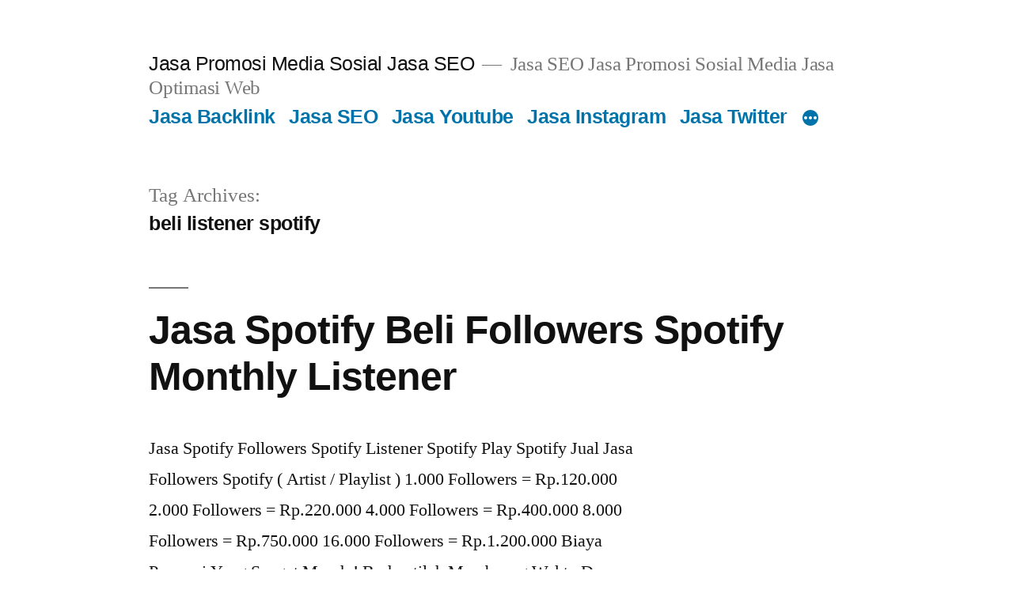

--- FILE ---
content_type: text/html; charset=UTF-8
request_url: https://promosimediasosial.com/wordpressku/tag/beli-listener-spotify/
body_size: 7767
content:
<!doctype html>
<html lang="en-US">
<head>
	<meta charset="UTF-8" />
	<meta name="viewport" content="width=device-width, initial-scale=1.0" />
	<link rel="profile" href="https://gmpg.org/xfn/11" />
	<meta name='robots' content='max-image-preview:large' />

	<!-- This site is optimized with the Yoast SEO Premium plugin v15.0 - https://yoast.com/wordpress/plugins/seo/ -->
	<title>beli listener spotify Archives - Jasa Promosi Media Sosial Jasa SEO</title>
	<meta name="robots" content="index, follow, max-snippet:-1, max-image-preview:large, max-video-preview:-1" />
	<link rel="canonical" href="https://promosimediasosial.com/wordpressku/tag/beli-listener-spotify/" />
	<meta property="og:locale" content="en_US" />
	<meta property="og:type" content="article" />
	<meta property="og:title" content="beli listener spotify Archives - Jasa Promosi Media Sosial Jasa SEO" />
	<meta property="og:url" content="https://promosimediasosial.com/wordpressku/tag/beli-listener-spotify/" />
	<meta property="og:site_name" content="Jasa Promosi Media Sosial Jasa SEO" />
	<meta name="twitter:card" content="summary_large_image" />
	<script type="application/ld+json" class="yoast-schema-graph">{"@context":"https://schema.org","@graph":[{"@type":"Organization","@id":"https://promosimediasosial.com/#organization","name":"Jasa Promosi Media Sosial","url":"https://promosimediasosial.com/","sameAs":[],"logo":{"@type":"ImageObject","@id":"https://promosimediasosial.com/#logo","inLanguage":"en-US","url":"https://promosimediasosial.com/wp-content/uploads/2020/02/promosi_internet_marketing.jpg","width":1070,"height":671,"caption":"Jasa Promosi Media Sosial"},"image":{"@id":"https://promosimediasosial.com/#logo"}},{"@type":"WebSite","@id":"https://promosimediasosial.com/#website","url":"https://promosimediasosial.com/","name":"Jasa Promosi Media Sosial Jasa SEO","description":"Jasa SEO Jasa Promosi Sosial Media Jasa Optimasi Web","publisher":{"@id":"https://promosimediasosial.com/#organization"},"potentialAction":[{"@type":"SearchAction","target":"https://promosimediasosial.com/?s={search_term_string}","query-input":"required name=search_term_string"}],"inLanguage":"en-US"},{"@type":"CollectionPage","@id":"https://promosimediasosial.com/wordpressku/tag/beli-listener-spotify/#webpage","url":"https://promosimediasosial.com/wordpressku/tag/beli-listener-spotify/","name":"beli listener spotify Archives - Jasa Promosi Media Sosial Jasa SEO","isPartOf":{"@id":"https://promosimediasosial.com/#website"},"inLanguage":"en-US","potentialAction":[{"@type":"ReadAction","target":["https://promosimediasosial.com/wordpressku/tag/beli-listener-spotify/"]}]}]}</script>
	<!-- / Yoast SEO Premium plugin. -->


<link rel='dns-prefetch' href='//s.w.org' />
<link rel="alternate" type="application/rss+xml" title="Jasa Promosi Media Sosial Jasa SEO &raquo; Feed" href="https://promosimediasosial.com/feed/" />
<link rel="alternate" type="application/rss+xml" title="Jasa Promosi Media Sosial Jasa SEO &raquo; Comments Feed" href="https://promosimediasosial.com/comments/feed/" />
<link rel="alternate" type="application/rss+xml" title="Jasa Promosi Media Sosial Jasa SEO &raquo; beli listener spotify Tag Feed" href="https://promosimediasosial.com/wordpressku/tag/beli-listener-spotify/feed/" />
<script>
window._wpemojiSettings = {"baseUrl":"https:\/\/s.w.org\/images\/core\/emoji\/14.0.0\/72x72\/","ext":".png","svgUrl":"https:\/\/s.w.org\/images\/core\/emoji\/14.0.0\/svg\/","svgExt":".svg","source":{"concatemoji":"https:\/\/promosimediasosial.com\/wp-includes\/js\/wp-emoji-release.min.js?ver=6.0.11"}};
/*! This file is auto-generated */
!function(e,a,t){var n,r,o,i=a.createElement("canvas"),p=i.getContext&&i.getContext("2d");function s(e,t){var a=String.fromCharCode,e=(p.clearRect(0,0,i.width,i.height),p.fillText(a.apply(this,e),0,0),i.toDataURL());return p.clearRect(0,0,i.width,i.height),p.fillText(a.apply(this,t),0,0),e===i.toDataURL()}function c(e){var t=a.createElement("script");t.src=e,t.defer=t.type="text/javascript",a.getElementsByTagName("head")[0].appendChild(t)}for(o=Array("flag","emoji"),t.supports={everything:!0,everythingExceptFlag:!0},r=0;r<o.length;r++)t.supports[o[r]]=function(e){if(!p||!p.fillText)return!1;switch(p.textBaseline="top",p.font="600 32px Arial",e){case"flag":return s([127987,65039,8205,9895,65039],[127987,65039,8203,9895,65039])?!1:!s([55356,56826,55356,56819],[55356,56826,8203,55356,56819])&&!s([55356,57332,56128,56423,56128,56418,56128,56421,56128,56430,56128,56423,56128,56447],[55356,57332,8203,56128,56423,8203,56128,56418,8203,56128,56421,8203,56128,56430,8203,56128,56423,8203,56128,56447]);case"emoji":return!s([129777,127995,8205,129778,127999],[129777,127995,8203,129778,127999])}return!1}(o[r]),t.supports.everything=t.supports.everything&&t.supports[o[r]],"flag"!==o[r]&&(t.supports.everythingExceptFlag=t.supports.everythingExceptFlag&&t.supports[o[r]]);t.supports.everythingExceptFlag=t.supports.everythingExceptFlag&&!t.supports.flag,t.DOMReady=!1,t.readyCallback=function(){t.DOMReady=!0},t.supports.everything||(n=function(){t.readyCallback()},a.addEventListener?(a.addEventListener("DOMContentLoaded",n,!1),e.addEventListener("load",n,!1)):(e.attachEvent("onload",n),a.attachEvent("onreadystatechange",function(){"complete"===a.readyState&&t.readyCallback()})),(e=t.source||{}).concatemoji?c(e.concatemoji):e.wpemoji&&e.twemoji&&(c(e.twemoji),c(e.wpemoji)))}(window,document,window._wpemojiSettings);
</script>
<style>
img.wp-smiley,
img.emoji {
	display: inline !important;
	border: none !important;
	box-shadow: none !important;
	height: 1em !important;
	width: 1em !important;
	margin: 0 0.07em !important;
	vertical-align: -0.1em !important;
	background: none !important;
	padding: 0 !important;
}
</style>
	<link rel='stylesheet' id='wp-block-library-css'  href='https://promosimediasosial.com/wp-includes/css/dist/block-library/style.min.css?ver=6.0.11' media='all' />
<style id='wp-block-library-theme-inline-css'>
.wp-block-audio figcaption{color:#555;font-size:13px;text-align:center}.is-dark-theme .wp-block-audio figcaption{color:hsla(0,0%,100%,.65)}.wp-block-code{border:1px solid #ccc;border-radius:4px;font-family:Menlo,Consolas,monaco,monospace;padding:.8em 1em}.wp-block-embed figcaption{color:#555;font-size:13px;text-align:center}.is-dark-theme .wp-block-embed figcaption{color:hsla(0,0%,100%,.65)}.blocks-gallery-caption{color:#555;font-size:13px;text-align:center}.is-dark-theme .blocks-gallery-caption{color:hsla(0,0%,100%,.65)}.wp-block-image figcaption{color:#555;font-size:13px;text-align:center}.is-dark-theme .wp-block-image figcaption{color:hsla(0,0%,100%,.65)}.wp-block-pullquote{border-top:4px solid;border-bottom:4px solid;margin-bottom:1.75em;color:currentColor}.wp-block-pullquote__citation,.wp-block-pullquote cite,.wp-block-pullquote footer{color:currentColor;text-transform:uppercase;font-size:.8125em;font-style:normal}.wp-block-quote{border-left:.25em solid;margin:0 0 1.75em;padding-left:1em}.wp-block-quote cite,.wp-block-quote footer{color:currentColor;font-size:.8125em;position:relative;font-style:normal}.wp-block-quote.has-text-align-right{border-left:none;border-right:.25em solid;padding-left:0;padding-right:1em}.wp-block-quote.has-text-align-center{border:none;padding-left:0}.wp-block-quote.is-large,.wp-block-quote.is-style-large,.wp-block-quote.is-style-plain{border:none}.wp-block-search .wp-block-search__label{font-weight:700}:where(.wp-block-group.has-background){padding:1.25em 2.375em}.wp-block-separator.has-css-opacity{opacity:.4}.wp-block-separator{border:none;border-bottom:2px solid;margin-left:auto;margin-right:auto}.wp-block-separator.has-alpha-channel-opacity{opacity:1}.wp-block-separator:not(.is-style-wide):not(.is-style-dots){width:100px}.wp-block-separator.has-background:not(.is-style-dots){border-bottom:none;height:1px}.wp-block-separator.has-background:not(.is-style-wide):not(.is-style-dots){height:2px}.wp-block-table thead{border-bottom:3px solid}.wp-block-table tfoot{border-top:3px solid}.wp-block-table td,.wp-block-table th{padding:.5em;border:1px solid;word-break:normal}.wp-block-table figcaption{color:#555;font-size:13px;text-align:center}.is-dark-theme .wp-block-table figcaption{color:hsla(0,0%,100%,.65)}.wp-block-video figcaption{color:#555;font-size:13px;text-align:center}.is-dark-theme .wp-block-video figcaption{color:hsla(0,0%,100%,.65)}.wp-block-template-part.has-background{padding:1.25em 2.375em;margin-top:0;margin-bottom:0}
</style>
<style id='global-styles-inline-css'>
body{--wp--preset--color--black: #000000;--wp--preset--color--cyan-bluish-gray: #abb8c3;--wp--preset--color--white: #FFF;--wp--preset--color--pale-pink: #f78da7;--wp--preset--color--vivid-red: #cf2e2e;--wp--preset--color--luminous-vivid-orange: #ff6900;--wp--preset--color--luminous-vivid-amber: #fcb900;--wp--preset--color--light-green-cyan: #7bdcb5;--wp--preset--color--vivid-green-cyan: #00d084;--wp--preset--color--pale-cyan-blue: #8ed1fc;--wp--preset--color--vivid-cyan-blue: #0693e3;--wp--preset--color--vivid-purple: #9b51e0;--wp--preset--color--primary: #0073a8;--wp--preset--color--secondary: #005075;--wp--preset--color--dark-gray: #111;--wp--preset--color--light-gray: #767676;--wp--preset--gradient--vivid-cyan-blue-to-vivid-purple: linear-gradient(135deg,rgba(6,147,227,1) 0%,rgb(155,81,224) 100%);--wp--preset--gradient--light-green-cyan-to-vivid-green-cyan: linear-gradient(135deg,rgb(122,220,180) 0%,rgb(0,208,130) 100%);--wp--preset--gradient--luminous-vivid-amber-to-luminous-vivid-orange: linear-gradient(135deg,rgba(252,185,0,1) 0%,rgba(255,105,0,1) 100%);--wp--preset--gradient--luminous-vivid-orange-to-vivid-red: linear-gradient(135deg,rgba(255,105,0,1) 0%,rgb(207,46,46) 100%);--wp--preset--gradient--very-light-gray-to-cyan-bluish-gray: linear-gradient(135deg,rgb(238,238,238) 0%,rgb(169,184,195) 100%);--wp--preset--gradient--cool-to-warm-spectrum: linear-gradient(135deg,rgb(74,234,220) 0%,rgb(151,120,209) 20%,rgb(207,42,186) 40%,rgb(238,44,130) 60%,rgb(251,105,98) 80%,rgb(254,248,76) 100%);--wp--preset--gradient--blush-light-purple: linear-gradient(135deg,rgb(255,206,236) 0%,rgb(152,150,240) 100%);--wp--preset--gradient--blush-bordeaux: linear-gradient(135deg,rgb(254,205,165) 0%,rgb(254,45,45) 50%,rgb(107,0,62) 100%);--wp--preset--gradient--luminous-dusk: linear-gradient(135deg,rgb(255,203,112) 0%,rgb(199,81,192) 50%,rgb(65,88,208) 100%);--wp--preset--gradient--pale-ocean: linear-gradient(135deg,rgb(255,245,203) 0%,rgb(182,227,212) 50%,rgb(51,167,181) 100%);--wp--preset--gradient--electric-grass: linear-gradient(135deg,rgb(202,248,128) 0%,rgb(113,206,126) 100%);--wp--preset--gradient--midnight: linear-gradient(135deg,rgb(2,3,129) 0%,rgb(40,116,252) 100%);--wp--preset--duotone--dark-grayscale: url('#wp-duotone-dark-grayscale');--wp--preset--duotone--grayscale: url('#wp-duotone-grayscale');--wp--preset--duotone--purple-yellow: url('#wp-duotone-purple-yellow');--wp--preset--duotone--blue-red: url('#wp-duotone-blue-red');--wp--preset--duotone--midnight: url('#wp-duotone-midnight');--wp--preset--duotone--magenta-yellow: url('#wp-duotone-magenta-yellow');--wp--preset--duotone--purple-green: url('#wp-duotone-purple-green');--wp--preset--duotone--blue-orange: url('#wp-duotone-blue-orange');--wp--preset--font-size--small: 19.5px;--wp--preset--font-size--medium: 20px;--wp--preset--font-size--large: 36.5px;--wp--preset--font-size--x-large: 42px;--wp--preset--font-size--normal: 22px;--wp--preset--font-size--huge: 49.5px;}.has-black-color{color: var(--wp--preset--color--black) !important;}.has-cyan-bluish-gray-color{color: var(--wp--preset--color--cyan-bluish-gray) !important;}.has-white-color{color: var(--wp--preset--color--white) !important;}.has-pale-pink-color{color: var(--wp--preset--color--pale-pink) !important;}.has-vivid-red-color{color: var(--wp--preset--color--vivid-red) !important;}.has-luminous-vivid-orange-color{color: var(--wp--preset--color--luminous-vivid-orange) !important;}.has-luminous-vivid-amber-color{color: var(--wp--preset--color--luminous-vivid-amber) !important;}.has-light-green-cyan-color{color: var(--wp--preset--color--light-green-cyan) !important;}.has-vivid-green-cyan-color{color: var(--wp--preset--color--vivid-green-cyan) !important;}.has-pale-cyan-blue-color{color: var(--wp--preset--color--pale-cyan-blue) !important;}.has-vivid-cyan-blue-color{color: var(--wp--preset--color--vivid-cyan-blue) !important;}.has-vivid-purple-color{color: var(--wp--preset--color--vivid-purple) !important;}.has-black-background-color{background-color: var(--wp--preset--color--black) !important;}.has-cyan-bluish-gray-background-color{background-color: var(--wp--preset--color--cyan-bluish-gray) !important;}.has-white-background-color{background-color: var(--wp--preset--color--white) !important;}.has-pale-pink-background-color{background-color: var(--wp--preset--color--pale-pink) !important;}.has-vivid-red-background-color{background-color: var(--wp--preset--color--vivid-red) !important;}.has-luminous-vivid-orange-background-color{background-color: var(--wp--preset--color--luminous-vivid-orange) !important;}.has-luminous-vivid-amber-background-color{background-color: var(--wp--preset--color--luminous-vivid-amber) !important;}.has-light-green-cyan-background-color{background-color: var(--wp--preset--color--light-green-cyan) !important;}.has-vivid-green-cyan-background-color{background-color: var(--wp--preset--color--vivid-green-cyan) !important;}.has-pale-cyan-blue-background-color{background-color: var(--wp--preset--color--pale-cyan-blue) !important;}.has-vivid-cyan-blue-background-color{background-color: var(--wp--preset--color--vivid-cyan-blue) !important;}.has-vivid-purple-background-color{background-color: var(--wp--preset--color--vivid-purple) !important;}.has-black-border-color{border-color: var(--wp--preset--color--black) !important;}.has-cyan-bluish-gray-border-color{border-color: var(--wp--preset--color--cyan-bluish-gray) !important;}.has-white-border-color{border-color: var(--wp--preset--color--white) !important;}.has-pale-pink-border-color{border-color: var(--wp--preset--color--pale-pink) !important;}.has-vivid-red-border-color{border-color: var(--wp--preset--color--vivid-red) !important;}.has-luminous-vivid-orange-border-color{border-color: var(--wp--preset--color--luminous-vivid-orange) !important;}.has-luminous-vivid-amber-border-color{border-color: var(--wp--preset--color--luminous-vivid-amber) !important;}.has-light-green-cyan-border-color{border-color: var(--wp--preset--color--light-green-cyan) !important;}.has-vivid-green-cyan-border-color{border-color: var(--wp--preset--color--vivid-green-cyan) !important;}.has-pale-cyan-blue-border-color{border-color: var(--wp--preset--color--pale-cyan-blue) !important;}.has-vivid-cyan-blue-border-color{border-color: var(--wp--preset--color--vivid-cyan-blue) !important;}.has-vivid-purple-border-color{border-color: var(--wp--preset--color--vivid-purple) !important;}.has-vivid-cyan-blue-to-vivid-purple-gradient-background{background: var(--wp--preset--gradient--vivid-cyan-blue-to-vivid-purple) !important;}.has-light-green-cyan-to-vivid-green-cyan-gradient-background{background: var(--wp--preset--gradient--light-green-cyan-to-vivid-green-cyan) !important;}.has-luminous-vivid-amber-to-luminous-vivid-orange-gradient-background{background: var(--wp--preset--gradient--luminous-vivid-amber-to-luminous-vivid-orange) !important;}.has-luminous-vivid-orange-to-vivid-red-gradient-background{background: var(--wp--preset--gradient--luminous-vivid-orange-to-vivid-red) !important;}.has-very-light-gray-to-cyan-bluish-gray-gradient-background{background: var(--wp--preset--gradient--very-light-gray-to-cyan-bluish-gray) !important;}.has-cool-to-warm-spectrum-gradient-background{background: var(--wp--preset--gradient--cool-to-warm-spectrum) !important;}.has-blush-light-purple-gradient-background{background: var(--wp--preset--gradient--blush-light-purple) !important;}.has-blush-bordeaux-gradient-background{background: var(--wp--preset--gradient--blush-bordeaux) !important;}.has-luminous-dusk-gradient-background{background: var(--wp--preset--gradient--luminous-dusk) !important;}.has-pale-ocean-gradient-background{background: var(--wp--preset--gradient--pale-ocean) !important;}.has-electric-grass-gradient-background{background: var(--wp--preset--gradient--electric-grass) !important;}.has-midnight-gradient-background{background: var(--wp--preset--gradient--midnight) !important;}.has-small-font-size{font-size: var(--wp--preset--font-size--small) !important;}.has-medium-font-size{font-size: var(--wp--preset--font-size--medium) !important;}.has-large-font-size{font-size: var(--wp--preset--font-size--large) !important;}.has-x-large-font-size{font-size: var(--wp--preset--font-size--x-large) !important;}
</style>
<link rel='stylesheet' id='twentynineteen-style-css'  href='https://promosimediasosial.com/wp-content/themes/twentynineteen/style.css?ver=3.1' media='all' />
<link rel='stylesheet' id='twentynineteen-print-style-css'  href='https://promosimediasosial.com/wp-content/themes/twentynineteen/print.css?ver=3.1' media='print' />
<link rel="https://api.w.org/" href="https://promosimediasosial.com/wp-json/" /><link rel="alternate" type="application/json" href="https://promosimediasosial.com/wp-json/wp/v2/tags/250" /><link rel="EditURI" type="application/rsd+xml" title="RSD" href="https://promosimediasosial.com/xmlrpc.php?rsd" />
<link rel="wlwmanifest" type="application/wlwmanifest+xml" href="https://promosimediasosial.com/wp-includes/wlwmanifest.xml" /> 
<meta name="generator" content="WordPress 6.0.11" />
</head>

<body class="archive tag tag-beli-listener-spotify tag-250 wp-embed-responsive hfeed image-filters-enabled">
<svg xmlns="http://www.w3.org/2000/svg" viewBox="0 0 0 0" width="0" height="0" focusable="false" role="none" style="visibility: hidden; position: absolute; left: -9999px; overflow: hidden;" ><defs><filter id="wp-duotone-dark-grayscale"><feColorMatrix color-interpolation-filters="sRGB" type="matrix" values=" .299 .587 .114 0 0 .299 .587 .114 0 0 .299 .587 .114 0 0 .299 .587 .114 0 0 " /><feComponentTransfer color-interpolation-filters="sRGB" ><feFuncR type="table" tableValues="0 0.49803921568627" /><feFuncG type="table" tableValues="0 0.49803921568627" /><feFuncB type="table" tableValues="0 0.49803921568627" /><feFuncA type="table" tableValues="1 1" /></feComponentTransfer><feComposite in2="SourceGraphic" operator="in" /></filter></defs></svg><svg xmlns="http://www.w3.org/2000/svg" viewBox="0 0 0 0" width="0" height="0" focusable="false" role="none" style="visibility: hidden; position: absolute; left: -9999px; overflow: hidden;" ><defs><filter id="wp-duotone-grayscale"><feColorMatrix color-interpolation-filters="sRGB" type="matrix" values=" .299 .587 .114 0 0 .299 .587 .114 0 0 .299 .587 .114 0 0 .299 .587 .114 0 0 " /><feComponentTransfer color-interpolation-filters="sRGB" ><feFuncR type="table" tableValues="0 1" /><feFuncG type="table" tableValues="0 1" /><feFuncB type="table" tableValues="0 1" /><feFuncA type="table" tableValues="1 1" /></feComponentTransfer><feComposite in2="SourceGraphic" operator="in" /></filter></defs></svg><svg xmlns="http://www.w3.org/2000/svg" viewBox="0 0 0 0" width="0" height="0" focusable="false" role="none" style="visibility: hidden; position: absolute; left: -9999px; overflow: hidden;" ><defs><filter id="wp-duotone-purple-yellow"><feColorMatrix color-interpolation-filters="sRGB" type="matrix" values=" .299 .587 .114 0 0 .299 .587 .114 0 0 .299 .587 .114 0 0 .299 .587 .114 0 0 " /><feComponentTransfer color-interpolation-filters="sRGB" ><feFuncR type="table" tableValues="0.54901960784314 0.98823529411765" /><feFuncG type="table" tableValues="0 1" /><feFuncB type="table" tableValues="0.71764705882353 0.25490196078431" /><feFuncA type="table" tableValues="1 1" /></feComponentTransfer><feComposite in2="SourceGraphic" operator="in" /></filter></defs></svg><svg xmlns="http://www.w3.org/2000/svg" viewBox="0 0 0 0" width="0" height="0" focusable="false" role="none" style="visibility: hidden; position: absolute; left: -9999px; overflow: hidden;" ><defs><filter id="wp-duotone-blue-red"><feColorMatrix color-interpolation-filters="sRGB" type="matrix" values=" .299 .587 .114 0 0 .299 .587 .114 0 0 .299 .587 .114 0 0 .299 .587 .114 0 0 " /><feComponentTransfer color-interpolation-filters="sRGB" ><feFuncR type="table" tableValues="0 1" /><feFuncG type="table" tableValues="0 0.27843137254902" /><feFuncB type="table" tableValues="0.5921568627451 0.27843137254902" /><feFuncA type="table" tableValues="1 1" /></feComponentTransfer><feComposite in2="SourceGraphic" operator="in" /></filter></defs></svg><svg xmlns="http://www.w3.org/2000/svg" viewBox="0 0 0 0" width="0" height="0" focusable="false" role="none" style="visibility: hidden; position: absolute; left: -9999px; overflow: hidden;" ><defs><filter id="wp-duotone-midnight"><feColorMatrix color-interpolation-filters="sRGB" type="matrix" values=" .299 .587 .114 0 0 .299 .587 .114 0 0 .299 .587 .114 0 0 .299 .587 .114 0 0 " /><feComponentTransfer color-interpolation-filters="sRGB" ><feFuncR type="table" tableValues="0 0" /><feFuncG type="table" tableValues="0 0.64705882352941" /><feFuncB type="table" tableValues="0 1" /><feFuncA type="table" tableValues="1 1" /></feComponentTransfer><feComposite in2="SourceGraphic" operator="in" /></filter></defs></svg><svg xmlns="http://www.w3.org/2000/svg" viewBox="0 0 0 0" width="0" height="0" focusable="false" role="none" style="visibility: hidden; position: absolute; left: -9999px; overflow: hidden;" ><defs><filter id="wp-duotone-magenta-yellow"><feColorMatrix color-interpolation-filters="sRGB" type="matrix" values=" .299 .587 .114 0 0 .299 .587 .114 0 0 .299 .587 .114 0 0 .299 .587 .114 0 0 " /><feComponentTransfer color-interpolation-filters="sRGB" ><feFuncR type="table" tableValues="0.78039215686275 1" /><feFuncG type="table" tableValues="0 0.94901960784314" /><feFuncB type="table" tableValues="0.35294117647059 0.47058823529412" /><feFuncA type="table" tableValues="1 1" /></feComponentTransfer><feComposite in2="SourceGraphic" operator="in" /></filter></defs></svg><svg xmlns="http://www.w3.org/2000/svg" viewBox="0 0 0 0" width="0" height="0" focusable="false" role="none" style="visibility: hidden; position: absolute; left: -9999px; overflow: hidden;" ><defs><filter id="wp-duotone-purple-green"><feColorMatrix color-interpolation-filters="sRGB" type="matrix" values=" .299 .587 .114 0 0 .299 .587 .114 0 0 .299 .587 .114 0 0 .299 .587 .114 0 0 " /><feComponentTransfer color-interpolation-filters="sRGB" ><feFuncR type="table" tableValues="0.65098039215686 0.40392156862745" /><feFuncG type="table" tableValues="0 1" /><feFuncB type="table" tableValues="0.44705882352941 0.4" /><feFuncA type="table" tableValues="1 1" /></feComponentTransfer><feComposite in2="SourceGraphic" operator="in" /></filter></defs></svg><svg xmlns="http://www.w3.org/2000/svg" viewBox="0 0 0 0" width="0" height="0" focusable="false" role="none" style="visibility: hidden; position: absolute; left: -9999px; overflow: hidden;" ><defs><filter id="wp-duotone-blue-orange"><feColorMatrix color-interpolation-filters="sRGB" type="matrix" values=" .299 .587 .114 0 0 .299 .587 .114 0 0 .299 .587 .114 0 0 .299 .587 .114 0 0 " /><feComponentTransfer color-interpolation-filters="sRGB" ><feFuncR type="table" tableValues="0.098039215686275 1" /><feFuncG type="table" tableValues="0 0.66274509803922" /><feFuncB type="table" tableValues="0.84705882352941 0.41960784313725" /><feFuncA type="table" tableValues="1 1" /></feComponentTransfer><feComposite in2="SourceGraphic" operator="in" /></filter></defs></svg><div id="page" class="site">
	<a class="skip-link screen-reader-text" href="#content">
		Skip to content	</a>

		<header id="masthead" class="site-header">

			<div class="site-branding-container">
				<div class="site-branding">

									<p class="site-title"><a href="https://promosimediasosial.com/" rel="home" >Jasa Promosi Media Sosial Jasa SEO</a></p>
			
				<p class="site-description">
				Jasa SEO Jasa Promosi Sosial Media Jasa Optimasi Web			</p>
				<nav id="site-navigation" class="main-navigation" aria-label="Top Menu">
			<div class="menu-utama-container"><ul id="menu-utama" class="main-menu"><li id="menu-item-589" class="menu-item menu-item-type-taxonomy menu-item-object-category menu-item-589"><a href="https://promosimediasosial.com/wordpressku/category/jasabacklink/">Jasa Backlink</a></li>
<li id="menu-item-590" class="menu-item menu-item-type-taxonomy menu-item-object-category menu-item-590"><a href="https://promosimediasosial.com/wordpressku/category/jasaseo/">Jasa SEO</a></li>
<li id="menu-item-591" class="menu-item menu-item-type-taxonomy menu-item-object-category menu-item-591"><a href="https://promosimediasosial.com/wordpressku/category/jasayoutube/">Jasa Youtube</a></li>
<li id="menu-item-592" class="menu-item menu-item-type-taxonomy menu-item-object-category menu-item-592"><a href="https://promosimediasosial.com/wordpressku/category/jasainstagram/">Jasa Instagram</a></li>
<li id="menu-item-593" class="menu-item menu-item-type-taxonomy menu-item-object-category menu-item-593"><a href="https://promosimediasosial.com/wordpressku/category/jasatwitter/">Jasa Twitter</a></li>
<li id="menu-item-594" class="menu-item menu-item-type-taxonomy menu-item-object-category menu-item-594"><a href="https://promosimediasosial.com/wordpressku/category/jasapinterest/">Jasa Pinterest</a></li>
<li id="menu-item-595" class="menu-item menu-item-type-taxonomy menu-item-object-category menu-item-595"><a href="https://promosimediasosial.com/wordpressku/category/jasatraffic/">Jasa Traffic Website</a></li>
<li id="menu-item-596" class="menu-item menu-item-type-taxonomy menu-item-object-category menu-item-596"><a href="https://promosimediasosial.com/wordpressku/category/jasafacebook/">Jasa Facebook</a></li>
<li id="menu-item-597" class="menu-item menu-item-type-taxonomy menu-item-object-category menu-item-597"><a href="https://promosimediasosial.com/wordpressku/category/jual-jasa-tik-tok/">Jual Jasa Tik Tok</a></li>
<li id="menu-item-598" class="menu-item menu-item-type-taxonomy menu-item-object-category menu-item-598"><a href="https://promosimediasosial.com/wordpressku/category/tip-trik-sosial-media/">Tip Trik Sosial Media</a></li>
</ul></div>
			<div class="main-menu-more">
				<ul class="main-menu">
					<li class="menu-item menu-item-has-children">
						<button class="submenu-expand main-menu-more-toggle is-empty" tabindex="-1"
							aria-label="More" aria-haspopup="true" aria-expanded="false"><svg class="svg-icon" width="24" height="24" aria-hidden="true" role="img" focusable="false" xmlns="http://www.w3.org/2000/svg"><g fill="none" fill-rule="evenodd"><path d="M0 0h24v24H0z"/><path fill="currentColor" fill-rule="nonzero" d="M12 2c5.52 0 10 4.48 10 10s-4.48 10-10 10S2 17.52 2 12 6.48 2 12 2zM6 14a2 2 0 1 0 0-4 2 2 0 0 0 0 4zm6 0a2 2 0 1 0 0-4 2 2 0 0 0 0 4zm6 0a2 2 0 1 0 0-4 2 2 0 0 0 0 4z"/></g></svg>
						</button>
						<ul class="sub-menu hidden-links">
							<li class="mobile-parent-nav-menu-item">
								<button class="menu-item-link-return"><svg class="svg-icon" width="24" height="24" aria-hidden="true" role="img" focusable="false" viewBox="0 0 24 24" version="1.1" xmlns="http://www.w3.org/2000/svg" xmlns:xlink="http://www.w3.org/1999/xlink"><path d="M15.41 7.41L14 6l-6 6 6 6 1.41-1.41L10.83 12z"></path><path d="M0 0h24v24H0z" fill="none"></path></svg>Back
								</button>
							</li>
						</ul>
					</li>
				</ul>
			</div>		</nav><!-- #site-navigation -->
		</div><!-- .site-branding -->
			</div><!-- .site-branding-container -->

					</header><!-- #masthead -->

	<div id="content" class="site-content">

	<div id="primary" class="content-area">
		<main id="main" class="site-main">

		
			<header class="page-header">
				<h1 class="page-title">Tag Archives: <span class="page-description">beli listener spotify</span></h1>			</header><!-- .page-header -->

			
<article id="post-522" class="post-522 post type-post status-publish format-standard hentry category-jasa-spotify tag-beli-followers-spotify tag-beli-listener-spotify tag-beli-playlist-spotify tag-beli-plays-spotify tag-follower-spotify tag-jasa-followers-spotify tag-jasa-listener-spotify tag-jasa-plays-spotify tag-jual-followers-spotify entry">
	<header class="entry-header">
		<h2 class="entry-title"><a href="https://promosimediasosial.com/wordpressku/2023/01/19/jasa-spotify-beli-followers-spotify-monthly-listener/" rel="bookmark">Jasa Spotify Beli Followers Spotify Monthly Listener</a></h2>	</header><!-- .entry-header -->

	
	<div class="entry-content">
		<p>Jasa Spotify Followers Spotify Listener Spotify Play Spotify Jual Jasa Followers Spotify ( Artist / Playlist ) 1.000 Followers = Rp.120.000 2.000 Followers = Rp.220.000 4.000 Followers = Rp.400.000 8.000 Followers = Rp.750.000 16.000 Followers = Rp.1.200.000 Biaya Promosi Yang Sangat Murah ! Berhentilah Membuang Waktu Dan Gunakan Jasa Kami Sekarang ! Klik disini untuk &hellip; </p>
<p class="link-more"><a href="https://promosimediasosial.com/wordpressku/2023/01/19/jasa-spotify-beli-followers-spotify-monthly-listener/" class="more-link">Continue reading<span class="screen-reader-text"> &#8220;Jasa Spotify Beli Followers Spotify Monthly Listener&#8221;</span></a></p>
	</div><!-- .entry-content -->

	<footer class="entry-footer">
		<span class="byline"><svg class="svg-icon" width="16" height="16" aria-hidden="true" role="img" focusable="false" viewBox="0 0 24 24" version="1.1" xmlns="http://www.w3.org/2000/svg" xmlns:xlink="http://www.w3.org/1999/xlink"><path d="M12 12c2.21 0 4-1.79 4-4s-1.79-4-4-4-4 1.79-4 4 1.79 4 4 4zm0 2c-2.67 0-8 1.34-8 4v2h16v-2c0-2.66-5.33-4-8-4z"></path><path d="M0 0h24v24H0z" fill="none"></path></svg><span class="screen-reader-text">Posted by</span><span class="author vcard"><a class="url fn n" href="https://promosimediasosial.com/wordpressku/author/promosi_sosialmedia/">Promosi_SosialMedia</a></span></span><span class="posted-on"><svg class="svg-icon" width="16" height="16" aria-hidden="true" role="img" focusable="false" xmlns="http://www.w3.org/2000/svg" viewBox="0 0 24 24"><defs><path id="a" d="M0 0h24v24H0V0z"></path></defs><clipPath id="b"><use xlink:href="#a" overflow="visible"></use></clipPath><path clip-path="url(#b)" d="M12 2C6.5 2 2 6.5 2 12s4.5 10 10 10 10-4.5 10-10S17.5 2 12 2zm4.2 14.2L11 13V7h1.5v5.2l4.5 2.7-.8 1.3z"></path></svg><a href="https://promosimediasosial.com/wordpressku/2023/01/19/jasa-spotify-beli-followers-spotify-monthly-listener/" rel="bookmark"><time class="entry-date published" datetime="2023-01-19T19:04:50+00:00">January 19, 2023</time><time class="updated" datetime="2023-01-30T19:04:26+00:00">January 30, 2023</time></a></span><span class="cat-links"><svg class="svg-icon" width="16" height="16" aria-hidden="true" role="img" focusable="false" xmlns="http://www.w3.org/2000/svg" viewBox="0 0 24 24"><path d="M10 4H4c-1.1 0-1.99.9-1.99 2L2 18c0 1.1.9 2 2 2h16c1.1 0 2-.9 2-2V8c0-1.1-.9-2-2-2h-8l-2-2z"></path><path d="M0 0h24v24H0z" fill="none"></path></svg><span class="screen-reader-text">Posted in</span><a href="https://promosimediasosial.com/wordpressku/category/jasa-spotify/" rel="category tag">Jasa Spotify</a></span><span class="tags-links"><svg class="svg-icon" width="16" height="16" aria-hidden="true" role="img" focusable="false" xmlns="http://www.w3.org/2000/svg" viewBox="0 0 24 24"><path d="M21.41 11.58l-9-9C12.05 2.22 11.55 2 11 2H4c-1.1 0-2 .9-2 2v7c0 .55.22 1.05.59 1.42l9 9c.36.36.86.58 1.41.58.55 0 1.05-.22 1.41-.59l7-7c.37-.36.59-.86.59-1.41 0-.55-.23-1.06-.59-1.42zM5.5 7C4.67 7 4 6.33 4 5.5S4.67 4 5.5 4 7 4.67 7 5.5 6.33 7 5.5 7z"></path><path d="M0 0h24v24H0z" fill="none"></path></svg><span class="screen-reader-text">Tags: </span><a href="https://promosimediasosial.com/wordpressku/tag/beli-followers-spotify/" rel="tag">beli followers spotify</a>, <a href="https://promosimediasosial.com/wordpressku/tag/beli-listener-spotify/" rel="tag">beli listener spotify</a>, <a href="https://promosimediasosial.com/wordpressku/tag/beli-playlist-spotify/" rel="tag">beli playlist spotify</a>, <a href="https://promosimediasosial.com/wordpressku/tag/beli-plays-spotify/" rel="tag">beli plays spotify</a>, <a href="https://promosimediasosial.com/wordpressku/tag/follower-spotify/" rel="tag">follower spotify</a>, <a href="https://promosimediasosial.com/wordpressku/tag/jasa-followers-spotify/" rel="tag">jasa followers spotify</a>, <a href="https://promosimediasosial.com/wordpressku/tag/jasa-listener-spotify/" rel="tag">jasa listener spotify</a>, <a href="https://promosimediasosial.com/wordpressku/tag/jasa-plays-spotify/" rel="tag">jasa plays spotify</a>, <a href="https://promosimediasosial.com/wordpressku/tag/jual-followers-spotify/" rel="tag">jual followers spotify</a></span>	</footer><!-- .entry-footer -->
</article><!-- #post-522 -->
		</main><!-- #main -->
	</div><!-- #primary -->


	</div><!-- #content -->

	<footer id="colophon" class="site-footer">
		
	<aside class="widget-area" aria-label="Footer">
							<div class="widget-column footer-widget-1">
					<section id="pages-2" class="widget widget_pages"><h2 class="widget-title">Layanan Jasa</h2><nav aria-label="Layanan Jasa">
			<ul>
				<li class="page_item page-item-335"><a href="https://promosimediasosial.com/jual_jasa_seo/">Backlink SEO Berkualitas: Cara Cepat Naik Traffic &#038; Closing</a></li>
<li class="page_item page-item-667"><a href="https://promosimediasosial.com/beli-like-tiktok-jasa-like-tiktok/">Cara Efektif Beli Like TikTok untuk Optimasi Strategi Marketing</a></li>
<li class="page_item page-item-671"><a href="https://promosimediasosial.com/jasa-view-tiktok-beli-view-tiktok/">Cara Efektif Beli View TikTok untuk Meningkatkan Engagement</a></li>
<li class="page_item page-item-640"><a href="https://promosimediasosial.com/jasa-instagram-marketing-menaikkan-followers/">Cara Paling Cepat Menaikkan Followers &#038; Menguasai Pasar Digital</a></li>
<li class="page_item page-item-168"><a href="https://promosimediasosial.com/jasa-backlink-profile/">Daftar Harga Beli Jasa Backlink Profile</a></li>
<li class="page_item page-item-190"><a href="https://promosimediasosial.com/jasa-like-facebook-murah/">Daftar Harga Beli Jasa Like Facebook Jasa Promosi Facebook Murah</a></li>
<li class="page_item page-item-176"><a href="https://promosimediasosial.com/jasa-retweet-twitter-murah/">Daftar Harga Beli Jasa Retweet Twitter Murah</a></li>
<li class="page_item page-item-293"><a href="https://promosimediasosial.com/harga-jual-jasa-tambah-jam-tayang-youtube/">Daftar Harga Jual Jasa Tambah Jam Tayang Youtube Murah</a></li>
<li class="page_item page-item-237"><a href="https://promosimediasosial.com/instagram-marketing/">Jasa Instagram Marketing Murah</a></li>
<li class="page_item page-item-645"><a href="https://promosimediasosial.com/jasa-instagram-marketing-like-instagram-algoritma/">Jasa Instagram Marketing: Cara Meningkatkan Like Instagram &#038; Mendominasi Algoritma</a></li>
<li class="page_item page-item-118"><a href="https://promosimediasosial.com/promo-jasa-youtube-murah/">Jasa Promosi Yotube Murah</a></li>
<li class="page_item page-item-106"><a href="https://promosimediasosial.com/">Jasa SEO Murah Jasa Promosi Sosial Media Terbaik Terpercaya</a></li>
<li class="page_item page-item-201"><a href="https://promosimediasosial.com/jasa-spotify-murah/">Jasa Spotify Followers Spotify Listener Spotify Play Spotify</a></li>
<li class="page_item page-item-235"><a href="https://promosimediasosial.com/twitter-marketing/">Jasa Twitter Marketing</a></li>
<li class="page_item page-item-345"><a href="https://promosimediasosial.com/jasa_view_live_instagram/">Jasa View Live Instagram Jual View Instagram Live</a></li>
<li class="page_item page-item-262"><a href="https://promosimediasosial.com/jual-jasa-followers/">Jual Jasa Followers Murah Beli Followers Permanen</a></li>
<li class="page_item page-item-265"><a href="https://promosimediasosial.com/jual-jasa-followers-twitch/">Jual Jasa Followers Twitch Murah Beli View Twitch Permanen</a></li>
<li class="page_item page-item-178"><a href="https://promosimediasosial.com/jasa-seo-murah/">Kenapa Website Bisnis WAJIB Pakai Jasa SEO Jika Ingin Laris</a></li>
<li class="page_item page-item-653"><a href="https://promosimediasosial.com/like-youtube-strategi-engagement-kredibilitas-channel/">Like YouTube &#038; Strategi Ampuh Meningkatkan Engagement &#038; Kredibilitas Channel</a></li>
<li class="page_item page-item-160"><a href="https://promosimediasosial.com/like-instagram-murah/">Likes Instagram untuk Meningkatkan Popularitas dan Penjualan Akun Anda</a></li>
<li class="page_item page-item-657"><a href="https://promosimediasosial.com/manfaat-youtube-marketing-meningkatkan-view-youtube/">Manfaat YouTube Marketing untuk Meningkatkan View YouTube Secara Cepat</a></li>
<li class="page_item page-item-193"><a href="https://promosimediasosial.com/jasa-backlink-murah-berkualitas/">Stop Buang Waktu! Jasa Backlink Terbukti Dongkrak Traffic Website</a></li>
<li class="page_item page-item-440"><a href="https://promosimediasosial.com/jasa-followers-tiktok-beli-followers-dan-like-tiktok/">TikTok Marketing: Mengapa Beli Followers TikTok Bisa Jadi Langkah Awal</a></li>
<li class="page_item page-item-255"><a href="https://promosimediasosial.com/backlink-pbn-murah-permanen/">Website Tidak Naik-Naik? Masalahnya Ada di Backlink PBN Anda!</a></li>
<li class="page_item page-item-661"><a href="https://promosimediasosial.com/youtube-marketing-meningkatkan-subscriber/">YouTube Marketing dan Strategi Efektif Meningkatkan Subscriber Secara Cepat</a></li>
			</ul>

			</nav></section><section id="media_image-2" class="widget widget_media_image"><h2 class="widget-title">Info Detail Layanan Jasa</h2><a href="https://wa.me/6281217139293?text=Saya%20tertarik%20untuk%20informasi%20detailnya%20Jasa%20Promosi%20Jasa%20Promosi%20promosimediasosial"><img width="290" height="62" src="https://promosimediasosial.com/wp-content/uploads/2020/02/Fastrespon_1.jpg" class="image wp-image-5  attachment-full size-full" alt="" loading="lazy" style="max-width: 100%; height: auto;" sizes="(max-width: 34.9rem) calc(100vw - 2rem), (max-width: 53rem) calc(8 * (100vw / 12)), (min-width: 53rem) calc(6 * (100vw / 12)), 100vw" /></a></section>					</div>
					</aside><!-- .widget-area -->

			<div class="site-info">
										<a class="site-name" href="https://promosimediasosial.com/" rel="home">Jasa Promosi Media Sosial Jasa SEO</a>,
						<a href="https://wordpress.org/" class="imprint">
				Proudly powered by WordPress.			</a>
								</div><!-- .site-info -->
	</footer><!-- #colophon -->

</div><!-- #page -->

<script src='https://promosimediasosial.com/wp-content/themes/twentynineteen/js/priority-menu.js?ver=20200129' id='twentynineteen-priority-menu-js'></script>
<script src='https://promosimediasosial.com/wp-content/themes/twentynineteen/js/touch-keyboard-navigation.js?ver=20230621' id='twentynineteen-touch-navigation-js'></script>

</body>
</html>
